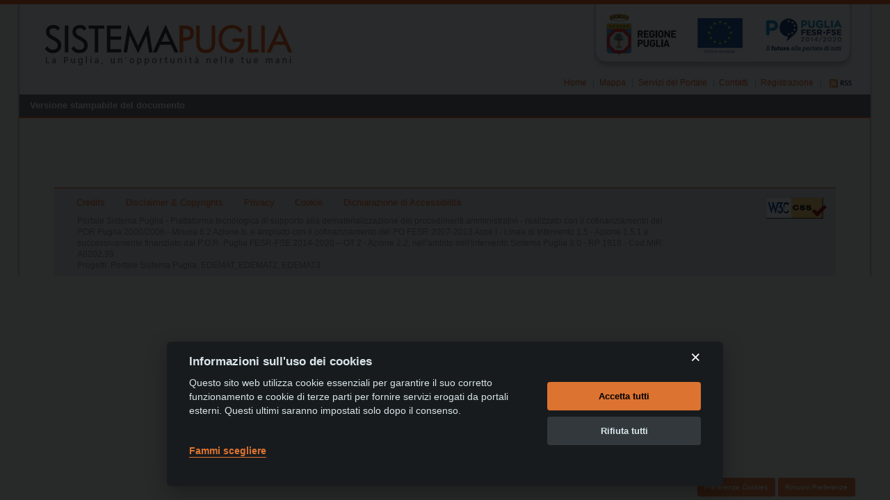

--- FILE ---
content_type: text/html; charset=iso-8859-1
request_url: https://www.sistema.puglia.it/portal/page/portal/SistemaPuglia/info?id=38908
body_size: 3501
content:
<!DOCTYPE HTML PUBLIC "-//W3C//DTD HTML 4.01 Frameset//EN" "http://www.w3.org/TR/html4/frameset.dtd">
<html>
<head>		
  <meta http-equiv="Content-Type" content="text/html; charset=UTF-8" />


<!-- Cookie Consent Code - BEGIN -->
<!-- cc start -->  
<link rel="stylesheet" href="https://www.sistema.puglia.it/sistema_puglia/inc/cookies2/cookieconsent.css?1" media="print" onload="this.media='all'"/>  
<!-- cc end -->
<!-- Cookie Consent Code - END -->

  <link rel="stylesheet" type="text/css" href="https://www.sistema.puglia.it/sistema_puglia/stili/style_f1.css" />
<!--[if lte IE 7]>
<link rel="stylesheet" href="https://www.sistema.puglia.it/sistema_puglia/stili/ie.css" type="text/css" />
<![endif]-->
	<link rel="shortcut icon" href="https://www.sistema.puglia.it/sistema_puglia/favicon.ico" />
	<meta http-equiv="imagetoolbar" content="false" />
	<meta name="keywords" content="" />
	<meta name="description" content="" />
	<meta name="robots" content="index,follow"/>
<style type="text/css">  		body{ background: #f6f5ef url(https://www.sistema.puglia.it/sistema_puglia/img/bg.png) repeat-x; }  	</style> 
<script  type="text/JavaScript" src="https://www.sistema.puglia.it/sistema_puglia/inc/fCheckJS.inc"></script>

  <base href="https://www.sistema.puglia.it/portal/pls/portal/">
  <title>

     Sistema Puglia - Il portale per lo sviluppo e la promozione del territorio e delle imprese
  </title>


<!-- Cookie Consent Code - BEGIN -->
<!-- Piwik Code Start -->
<!-- cc start -->
<!-- <script type="text/javascript"> -->
<!-- cc end -->
<script type="text/plain" data-cookiecategory="analytics" defer> 

  var _paq = _paq || [];
  /* tracker methods like "setCustomDimension" should be called before "trackPageView" */
  _paq.push(["setDoNotTrack", true]);
  _paq.push(['trackPageView']);
  _paq.push(['enableLinkTracking']);
  (function() {
    var u="https://stats.innova.puglia.it/piwik/";
    _paq.push(['setTrackerUrl', u+'piwik.php']);
    _paq.push(['setSiteId', '14']);

    // Add this code below within the Piwik JavaScript tracker code
    // Important: the tracker url includes the /piwik.php
    var secondaryTracker = 'https://analytics.innova.puglia.it/piwik/piwik.php';
    var secondaryWebsiteId = 10;

    // Also send all of the tracking data to this other Piwik server, in website ID
    _paq.push(['addTracker', secondaryTracker, secondaryWebsiteId]);
    // That's it!

    var d=document, g=d.createElement('script'), s=d.getElementsByTagName('script')[0];
    g.type='text/javascript'; g.async=true; g.defer=true; g.src=u+'piwik.js'; s.parentNode.insertBefore(g,s);

  })();

</script>
<noscript><p><img src="https://stats.innova.puglia.it/piwik/piwik.php?idsite=14&rec=1" style="border:0;" alt="" /></p></noscript>
<noscript><p><img src="https://analytics.innova.puglia.it/piwik/piwik.php?idsite=10&rec=1" style="border:0;" alt="" /></p></noscript>
<!-- Piwik Code End -->
<!-- Cookie Consent Code - END -->



</head>

<body>
		
<div id="container-left">
<div id="container-right">
	
<div class="nascosto"><h1>Sistema Puglia - Il portale per lo sviluppo e la promozione del territorio e delle imprese - Regione Puglia - Assessorato allo Sviluppo Economico</h1></div>


<div id="banner">
<div id="logo">

<img src="https://www.sistema.puglia.it/sistema_puglia/images/opportunità.png" alt="Sistema Puglia" />

</div>
<div id="titolo-area"><h2></h2></div>



  
<div id="xlink" style="height: 12px;"><ul>
<li class="home"><a href="https://www.sistema.puglia.it/portal/page/portal/SistemaPuglia/SistemaPuglia" title="Vai alla Home del portale Sistema Puglia" accesskey="M">Home</a> </li> 
<li> <a href="https://www.sistema.puglia.it/portal/page/portal/SistemaPuglia/Mappa" title="Vai alla mappa del Portale" accesskey="M">Mappa</a></li>
<li> <a href="https://www.sistema.puglia.it/portal/pls/portal/SISPUGLIA.RPT_DETTAGLIO_DOC.show?p_arg_names=id&p_arg_values=24&p_arg_names=_PAGINATE&p_arg_values=NO" target="FrameCentrale" title="Vai alla pagina di presentazione dei Servizi del Portale" accesskey="M">Servizi del Portale</a></li>
<li> <a href="https://www.sistema.puglia.it/portal/pls/portal/SISPUGLIA.RPT_DETTAGLIO_DOC.show?p_arg_names=id&p_arg_values=55703&p_arg_names=_PAGINATE&p_arg_values=NO" target="FrameCentrale" title="Vai alla pagina di presentazione dei Servizi del Portale" accesskey="M">Contatti</a></li>
<li> <a href="https://www.sistema.puglia.it/portal/page/portal/SistemaPuglia/ProfiloUtente?id=1" title="Vai alla pagina di registrazione" accesskey="M" target="_self">Registrazione</a></li>
<li><a href="https://www.sistema.puglia.it/portal/pls/portal/SISPUGLIA.RPT_DETTAGLIO_DOC.show?p_arg_names=id&p_arg_values=4956" title="Vai alla pagina dei canali RSS" accesskey="N" target="FrameCentrale"><img  class="img_nb" src="https://www.sistema.puglia.it/sistema_puglia/images/rss_1.png" alt="Vai alla pagina dei canali RSS"> </a></li>
 </ul></div> 
<!----- show footer template = 4811330284 ----->

<div id="regione" padding: 0,0,0,0; style="top: 0px;">
<a href="https://www.regione.puglia.it" target="_new"><img src="https://www.sistema.puglia.it/sistema_puglia/images/home_sp_dx_6.png" alt="Regione Puglia" ></a>
</div>


</div>

  
<iframe id="portalIFrame" title="" frameborder="0" width="0" height="0" src="/images/pobtrans.gif"></iframe><SCRIPT TYPE="text/javascript" SRC="https://www.sistema.puglia.it/portal/pls/portal/PORTAL.wwsbr_javascript.page_js?p_language=us&p_version=10.1.4.0.0.594">
<!-- Comment out script for old browsers
//-->
</SCRIPT>
<TABLE  WIDTH="100%" id="rg80018"  border="0" cellpadding="0" cellspacing="0" summary=""><TR ALIGN="LEFT">
<TD vAlign="top" style="padding:0px 0px 0px 0px;" width="100%"><DIV id="p255_1989562_255_1989559_1989559"><TABLE  BORDER="0" WIDTH="100%" CELLPADDING="0" CELLSPACING="0" class="RegionNoBorder">
<TR><TD class="RegionHeaderColor" WIDTH="100%"><DIV id="pcnt255_1989562_255_1989559_1989559"><div><ul class="menuNavigazione">
<li class="last"><b>Versione stampabile del documento</b></li>
</ul></div>
</DIV></TD></TR>
</TABLE>
</DIV></TD></TR>
</TABLE><TABLE  WIDTH="100%" id="rg80019"  border="0" cellpadding="0" cellspacing="0" summary=""><TR ALIGN="LEFT">
<TD vAlign="top" style="padding:50px 50px 0px 50px;" width="100%"><DIV id="p255_1989560_255_1989559_1989559"><TABLE  BORDER="0" WIDTH="100%" CELLPADDING="0" CELLSPACING="0" class="RegionNoBorder">
<TR><TD class="RegionHeaderColor" WIDTH="100%"><DIV id="pcnt255_1989560_255_1989559_1989559"><!-- ORA-28232: invalid input length for obfuscation toolkit -->
 
</DIV></TD></TR>
<TR>
<TD COLSPAN="1" WIDTH="100%" ><IMG SRC="/images/pobtrans.gif" height="50" width="1" ALT=""></TD>
</TR>
</TABLE><TABLE  WIDTH="100%" id="rg80017"  border="0" cellpadding="0" cellspacing="0" summary=""></TABLE><TABLE  WIDTH="100%" id="rg80016"  border="0" cellpadding="0" cellspacing="0" summary=""><TR ALIGN="LEFT">
<TD vAlign="top" nowrap style="padding:0px 0px 0px 0px;" width="100%"></TD></TR>
</TABLE><!----- show footer template = 695056504272 ----->




  
<div id="footer"><div class="left"><ul>
<li> <a href="https://www.sistema.puglia.it/portal/page/portal/SistemaPuglia/Credits?id=1019" title="Vai alle informazioni sui Credits del Portale" accesskey="M" >Credits</a></li>
<li> <a href="https://www.sistema.puglia.it/portal/page/portal/SistemaPuglia/Credits?id=1020"  title="Vai alle informazioni sui Copyrights del Portale" accesskey="M" class="main-logo">Disclaimer & Copyrights </a></li>
<li> <a href="https://www.sistema.puglia.it/portal/page/portal/SistemaPuglia/Credits?id=1021"  title="Vai alle informazioni Privacy del Portale" accesskey="M" class="main-logo">Privacy </a></li>
<li> <a href="https://www.sistema.puglia.it/portal/page/portal/SistemaPuglia/Credits?id=47544"  title="Vai alle informazioni dei Cookie del Portale" accesskey="M" class="main-logo">Cookie </a></li>
<li> <a href="https://form.agid.gov.it/view/426d9290-989d-11f0-add8-ffcc8f4ac05c" target="_blank"  title="Vai alla Dichirazione di Accessibilita" accesskey="M" class="main-logo">Dichiarazione di Accessibilit&agrave</a></li>
 </ul>  		<p class="main-logo">  		Portale Sistema Puglia - Piattaforma tecnologica di supporto alla dematerializzazione dei procedimenti amministrativi - realizzato con il cofinanziamento del POR Puglia 2000/2006 - Misura 6.2 Azione b. e ampliato con il cofinanziamento del PO FESR 2007-2013 Asse I - Linea di Intervento 1.5 - Azione 1.5.1 e successivamente finanziato dal P.O.R. Puglia FESR-FSE 2014-2020 – OT 2 - Azione 2.2, nell'ambito dell'intervento Sistema Puglia 3.0 - RP 1918 - Cod.MIR: A0202.39  		<br />  Progetti: Portale Sistema Puglia, EDEMAT, EDEMAT2, EDEMAT3     		</p>      </div>
		<div class="right"><a href="https://jigsaw.w3.org/css-validator/validator?uri=https://www.sistema.puglia.it/sistema_puglia/stili/style_f1.css" target="_blank"><img src="https://www.sistema.puglia.it/sistema_puglia/img/w3c-css.png" alt="Validate CSS"/></a></div>  		<div class="cleardiv"></div>
</div> 
<!----- show footer template = 4811330284 ----->




</div></div>


<!-- Cookie Consent Code - BEGIN -->
<!-- cc start -->
  <script src="https://www.sistema.puglia.it/sistema_puglia/inc/cookies2/iframemanager.js" defer></script>
  <script defer src="https://www.sistema.puglia.it/sistema_puglia/inc/cookies2/cookieconsent.js"></script>
  <script defer src="https://www.sistema.puglia.it/sistema_puglia/inc/cookies2/cookieconsent-init.js"></script> 
  <script defer src="https://www.sistema.puglia.it/sistema_puglia/inc/cookies2/cookieconsent-addon.js"></script>   
  <link rel="stylesheet" href="https://www.sistema.puglia.it/sistema_puglia/inc/cookies2/cookieconsent_addon.css?1">
  <a href="javascript:cc.showSettings(0)" id="btnCookies" title="Rivedi Preferenze sui Cookie">Preferenze Cookies</a>
  <link rel="stylesheet" href="https://www.sistema.puglia.it/sistema_puglia/inc/cookies2/cookieconsent_addon.css?1">
  <a href="javascript:delete_cookies()" id="btnRemoveCookies" title="Rimuovi Preferenze sui Cookie">Rimuovi Preferenze</a>
  <script type="text/javascript">document.body.classList.toggle('c_darkmode');</script>
  <!-- cc end -->
<!-- Cookie Consent Code - END -->



</body>
</html>
<!-- Page Metadata Generated On: 24-JAN-2026:10:36:00  Time Taken: 20 msecs -->


--- FILE ---
content_type: text/css
request_url: https://www.sistema.puglia.it/sistema_puglia/inc/cookies2/cookieconsent_addon.css?1
body_size: 973
content:
#btnCookies
{
	position:fixed;
	visibility:visible;
	bottom:5px;
	right:165px;
	border-bottom-left-radius:0;
	border-bottom-right-radius:0;
	z-index:10100;
	color:#fff;
	background-color:#dc7331;
	border-color:#6c757d;
	display:inline-block;
	font-weight:400;
	text-align:center;
	white-space:nowrap;
	vertical-align:middle;
	user-select:none;
	border:1px solid transparent;
	padding:.375rem .75rem;
	font-size:.8rem;
	line-height:1.5;
	border-radius:.25rem
}

#btnRemoveCookies
{
	position:fixed;
	visibility:visible;
	bottom:5px;
	right:50px;
	border-bottom-left-radius:0;
	border-bottom-right-radius:0;
	z-index:10100;
	color:#fff;
	background-color:#dc7331;
	border-color:#6c757d;
	display:inline-block;
	font-weight:400;
	text-align:center;
	white-space:nowrap;
	vertical-align:middle;
	user-select:none;
	border:1px solid transparent;
	padding:.375rem .75rem;
	font-size:.8rem;
	line-height:1.5;
	border-radius:.25rem
}

--- FILE ---
content_type: text/css
request_url: https://www.sistema.puglia.it/sistema_puglia/inc/cookies2/cookieconsent.css?1
body_size: 23208
content:
:root {
	--cc-bg: #fff;
	--cc-text: #2d4156;
	--cc-btn-primary-bg: #2d4156;
	--cc-btn-primary-text: var(--cc-bg);
	--cc-btn-primary-hover-bg: #1d2e38;
	--cc-btn-secondary-bg: #eaeff2;
	--cc-btn-secondary-text: var(--cc-text);
	--cc-btn-secondary-hover-bg: #d8e0e6;
	--cc-toggle-bg-off: #919ea6;
	--cc-toggle-bg-on: var(--cc-btn-primary-bg);
	--cc-toggle-bg-readonly: #d5dee2;
	--cc-toggle-knob-bg: #fff;
	--cc-toggle-knob-icon-color: #ecf2fa;
	--cc-block-text: var(--cc-text);
	--cc-cookie-category-block-bg: #f0f4f7;
	--cc-cookie-category-block-bg-hover: #e9eff4;
	--cc-section-border: #f1f3f5;
	--cc-cookie-table-border: #e9edf2;
	--cc-overlay-bg: rgba(4, 6, 8, .85);
	--cc-webkit-scrollbar-bg: #cfd5db;
	--cc-webkit-scrollbar-bg-hover: #9199a0
}

.c_darkmode {
	--cc-bg: #181b1d;
	--cc-text: #d8e5ea;
	--cc-btn-primary-bg: #dc7331;
	--cc-btn-primary-text: #000;
	--cc-btn-primary-hover-bg: #f58845;
	--cc-btn-secondary-bg: #33383c;
	--cc-btn-secondary-text: var(--cc-text);
	--cc-btn-secondary-hover-bg: #3e454a;
	--cc-toggle-bg-off: #667481;
	--cc-toggle-bg-on: var(--cc-btn-primary-bg);
	--cc-toggle-bg-readonly: #454c54;
	--cc-toggle-knob-bg: var(--cc-cookie-category-block-bg);
	--cc-toggle-knob-icon-color: var(--cc-bg);
	--cc-block-text: #b3bfc5;
	--cc-cookie-category-block-bg: #23272a;
	--cc-cookie-category-block-bg-hover: #2b3035;
	--cc-section-border: #292d31;
	--cc-cookie-table-border: #2b3035;
	--cc-webkit-scrollbar-bg: #667481;
	--cc-webkit-scrollbar-bg-hover: #9199a0
}

.cc_div *,
.cc_div :after,
.cc_div :before {
	-webkit-box-sizing: border-box;
	box-sizing: border-box;
	float: none;
	font-style: inherit;
	font-variant: normal;
	font-weight: inherit;
	font-family: inherit;
	line-height: 1.2;
	font-size: 1em;
	transition: none;
	animation: none;
	margin: 0;
	padding: 0;
	text-transform: none;
	letter-spacing: unset;
	color: inherit;
	background: 0 0;
	border: none;
	box-shadow: none;
	text-decoration: none;
	text-align: left;
	visibility: unset
}

.cc_div {
	font-size: 16px;
	font-weight: 400;
	font-family: -apple-system, BlinkMacSystemFont, "Segoe UI", Roboto, Helvetica, Arial, sans-serif, "Apple Color Emoji", "Segoe UI Emoji", "Segoe UI Symbol";
	-webkit-font-smoothing: antialiased;
	-moz-osx-font-smoothing: grayscale;
	text-rendering: optimizeLegibility;
	color: #2d4156;
	color: var(--cc-text)
}

#c-ttl,
#s-bl td:before,
#s-ttl,
.cc_div .b-tl,
.cc_div .c-bn {
	font-weight: 600
}

#cm,
#s-bl .act .b-acc,
#s-inr,
.cc_div .b-tl,
.cc_div .c-bl {
	border-radius: .35em
}

#s-bl .act .b-acc {
	border-top-left-radius: 0;
	border-top-right-radius: 0
}

.cc_div a,
.cc_div button,
.cc_div input {
	-webkit-appearance: none;
	-moz-appearance: none;
	appearance: none
}

.cc_div a {
	border-bottom: 1px solid
}

.cc_div a:hover {
	text-decoration: none;
	border-color: transparent
}

#cm-ov,
#cs-ov,
.c--anim #cm,
.c--anim #s-cnt,
.c--anim #s-inr {
	transition: visibility .25s linear, opacity .25s ease, transform .25s ease!important
}

.c--anim .c-bn {
	transition: background-color .25s ease!important
}

.c--anim #cm.bar.slide,
.c--anim .bar.slide #s-inr {
	transition: visibility .4s ease, opacity .4s ease, transform .4s ease!important
}

.c--anim #cm.bar.slide+#cm-ov,
.c--anim .bar.slide+#cs-ov {
	transition: visibility .4s ease, opacity .4s ease, transform .4s ease!important
}

#cm.bar.slide,
.cc_div .bar.slide #s-inr {
	transform: translateX(100%);
	opacity: 1
}

#cm.bar.top.slide,
.cc_div .bar.left.slide #s-inr {
	transform: translateX(-100%);
	opacity: 1
}

#cm.slide,
.cc_div .slide #s-inr {
	transform: translateY(1.6em)
}

#cm.top.slide {
	transform: translateY(-1.6em)
}

#cm.bar.slide {
	transform: translateY(100%)
}

#cm.bar.top.slide {
	transform: translateY(-100%)
}

.show--consent .c--anim #cm,
.show--consent .c--anim #cm.bar,
.show--settings .c--anim #s-inr,
.show--settings .c--anim .bar.slide #s-inr {
	opacity: 1;
	transform: scale(1);
	visibility: visible!important
}

.show--consent .c--anim #cm.box.middle,
.show--consent .c--anim #cm.cloud.middle {
	transform: scale(1) translateY(-50%)
}

.show--settings .c--anim #s-cnt {
	visibility: visible!important
}

.force--consent.show--consent .c--anim #cm-ov,
.show--settings .c--anim #cs-ov {
	visibility: visible!important;
	opacity: 1!important
}

#cm {
	font-family: inherit;
	padding: 1.1em 1.8em 1.4em 1.8em;
	position: fixed;
	z-index: 1;
	background: #fff;
	background: var(--cc-bg);
	max-width: 24.2em;
	width: 100%;
	bottom: 1.25em;
	right: 1.25em;
	box-shadow: 0 .625em 1.875em #000;
	box-shadow: 0 .625em 1.875em rgba(2, 2, 3, .28);
	opacity: 0;
	visibility: hidden;
	transform: scale(.95);
	line-height: initial
}

#cc_div #cm {
	display: block!important
}

#c-ttl {
	margin-bottom: .7em;
	font-size: 1.05em
}

.cloud #c-ttl {
	margin-top: -.15em
}

#c-txt {
	font-size: .9em;
	line-height: 1.5em
}

.cc_div #c-bns {
	display: flex;
	justify-content: space-between;
	margin-top: 1.4em
}

.cc_div .c-bn {
	color: #40505a;
	color: var(--cc-btn-secondary-text);
	background: #e5ebef;
	background: var(--cc-btn-secondary-bg);
	padding: 1em 1.7em;
	display: inline-block;
	cursor: pointer;
	font-size: .82em;
	-moz-user-select: none;
	-khtml-user-select: none;
	-webkit-user-select: none;
	-o-user-select: none;
	user-select: none;
	text-align: center;
	border-radius: 4px;
	flex: 1
}

#c-bns button+button,
#s-c-bn,
#s-cnt button+button {
	float: right;
	margin-left: 1em
}

#s-cnt #s-rall-bn {
	float: none
}

#cm .c_link:active,
#cm .c_link:hover,
#s-c-bn:active,
#s-c-bn:hover,
#s-cnt button+button:active,
#s-cnt button+button:hover {
	background: #d8e0e6;
	background: var(--cc-btn-secondary-hover-bg)
}

#s-cnt {
	position: fixed;
	top: 0;
	left: 0;
	width: 100%;
	z-index: 101;
	display: table;
	height: 100%;
	visibility: hidden
}

#s-bl {
	outline: 0
}

#s-bl .title {
	margin-top: 1.4em
}

#s-bl .title:first-child {
	margin-top: 0
}

#s-bl .b-bn {
	margin-top: 0
}

#s-bl .b-acc .p {
	margin-top: 0;
	padding: 1em
}

#s-cnt .b-bn .b-tl {
	display: block;
	font-family: inherit;
	font-size: .95em;
	width: 100%;
	position: relative;
	padding: 1.3em 6.4em 1.3em 2.7em;
	background: 0 0;
	transition: background-color .25s ease
}

#s-cnt .b-bn .b-tl.exp {
	cursor: pointer
}

#s-cnt .act .b-bn .b-tl {
	border-bottom-right-radius: 0;
	border-bottom-left-radius: 0
}

#s-cnt .b-bn .b-tl:active,
#s-cnt .b-bn .b-tl:hover {
	background: #e9eff4;
	background: var(--cc-cookie-category-block-bg-hover)
}

#s-bl .b-bn {
	position: relative
}

#s-bl .c-bl {
	padding: 1em;
	margin-bottom: .5em;
	border: 1px solid #f1f3f5;
	border-color: var(--cc-section-border);
	transition: background-color .25s ease
}

#s-bl .c-bl:hover {
	background: #f0f4f7;
	background: var(--cc-cookie-category-block-bg)
}

#s-bl .c-bl:last-child {
	margin-bottom: .5em
}

#s-bl .c-bl:first-child {
	transition: none;
	padding: 0;
	margin-top: 0;
	border: none;
	margin-bottom: 2em
}

#s-bl .c-bl:not(.b-ex):first-child:hover {
	background: 0 0;
	background: unset
}

#s-bl .c-bl.b-ex {
	padding: 0;
	border: none;
	background: #f0f4f7;
	background: var(--cc-cookie-category-block-bg);
	transition: none
}

#s-bl .c-bl.b-ex+.c-bl {
	margin-top: 2em
}

#s-bl .c-bl.b-ex+.c-bl.b-ex {
	margin-top: 0
}

#s-bl .c-bl.b-ex:first-child {
	margin-bottom: 1em
}

#s-bl .c-bl.b-ex:first-child {
	margin-bottom: .5em
}

#s-bl .b-acc {
	max-height: 0;
	overflow: hidden;
	padding-top: 0;
	margin-bottom: 0;
	display: none
}

#s-bl .act .b-acc {
	max-height: 100%;
	display: block;
	overflow: hidden
}

#s-cnt .p {
	font-size: .9em;
	line-height: 1.5em;
	margin-top: .85em;
	color: #2d4156;
	color: var(--cc-block-text)
}

.cc_div .b-tg .c-tgl:disabled {
	cursor: not-allowed
}

#c-vln {
	display: table-cell;
	vertical-align: middle;
	position: relative
}

#cs {
	padding: 0 1.7em;
	width: 100%;
	position: fixed;
	left: 0;
	right: 0;
	top: 0;
	bottom: 0;
	height: 100%
}

#s-inr {
	height: 100%;
	position: relative;
	max-width: 45em;
	margin: 0 auto;
	transform: scale(.96);
	opacity: 0;
	padding-top: 4.75em;
	padding-bottom: 4.75em;
	position: relative;
	height: 100%;
	overflow: hidden;
	visibility: hidden;
	box-shadow: rgba(3, 6, 9, .26) 0 13px 27px -5px
}

#s-bns,
#s-hdr,
#s-inr {
	background: #fff;
	background: var(--cc-bg)
}

#s-bl {
	overflow-y: auto;
	overflow-y: overlay;
	overflow-x: hidden;
	height: 100%;
	padding: 1.3em 2.1em;
	display: block;
	width: 100%
}

#s-bns {
	position: absolute;
	bottom: 0;
	left: 0;
	right: 0;
	padding: 1em 2.1em;
	border-top: 1px solid #f1f3f5;
	border-color: var(--cc-section-border);
	height: 4.75em
}

.cc_div .cc-link {
	color: #253b48;
	color: var(--cc-btn-primary-bg);
	border-bottom: 1px solid #253b48;
	border-color: var(--cc-btn-primary-bg);
	display: inline;
	padding-bottom: 0;
	text-decoration: none;
	cursor: pointer;
	font-weight: 600
}

.cc_div .cc-link:active,
.cc_div .cc-link:hover {
	border-color: transparent
}

#c-bns button:first-child,
#s-bns button:first-child {
	color: #fff;
	color: var(--cc-btn-primary-text);
	background: #253b48;
	background: var(--cc-btn-primary-bg)
}

#c-bns.swap button:first-child {
	color: #40505a;
	color: var(--cc-btn-secondary-text);
	background: #e5ebef;
	background: var(--cc-btn-secondary-bg)
}

#c-bns.swap button:last-child {
	color: #fff;
	color: var(--cc-btn-primary-text);
	background: #253b48;
	background: var(--cc-btn-primary-bg)
}

.cc_div .b-tg .c-tgl:checked~.c-tg {
	background: #253b48;
	background: var(--cc-toggle-bg-on)
}

#c-bns button:first-child:active,
#c-bns button:first-child:hover,
#c-bns.swap button:last-child:active,
#c-bns.swap button:last-child:hover,
#s-bns button:first-child:active,
#s-bns button:first-child:hover {
	background: #1d2e38;
	background: var(--cc-btn-primary-hover-bg)
}

#c-bns.swap button:first-child:active,
#c-bns.swap button:first-child:hover {
	background: #d8e0e6;
	background: var(--cc-btn-secondary-hover-bg)
}

#s-hdr {
	position: absolute;
	top: 0;
	width: 100%;
	display: table;
	padding: 0 2.1em;
	height: 4.75em;
	vertical-align: middle;
	z-index: 2;
	border-bottom: 1px solid #f1f3f5;
	border-color: var(--cc-section-border)
}

#s-ttl {
	display: table-cell;
	vertical-align: middle;
	font-size: 1em
}

#s-c-bn {
	padding: 0;
	width: 1.7em;
	height: 1.7em;
	font-size: 1.45em;
	margin: 0;
	font-weight: initial;
	position: relative
}

#s-c-bnc {
	display: table-cell;
	vertical-align: middle
}

.cc_div span.t-lb {
	position: absolute;
	top: 0;
	z-index: -1;
	opacity: 0;
	pointer-events: none;
	overflow: hidden
}

#c_policy__text {
	height: 31.25em;
	overflow-y: auto;
	margin-top: 1.25em
}

#c-s-in {
	position: relative;
	transform: translateY(-50%);
	top: 50%;
	height: 100%;
	height: calc(100% - 2.5em);
	max-height: 37.5em
}

@media screen and (min-width:688px) {
	#s-bl::-webkit-scrollbar {
		width: .9em;
		height: 100%;
		background: 0 0;
		border-radius: 0 .25em .25em 0
	}
	#s-bl::-webkit-scrollbar-thumb {
		border: .25em solid var(--cc-bg);
		background: #cfd5db;
		background: var(--cc-webkit-scrollbar-bg);
		border-radius: 100em
	}
	#s-bl::-webkit-scrollbar-thumb:hover {
		background: #9199a0;
		background: var(--cc-webkit-scrollbar-bg-hover)
	}
	#s-bl::-webkit-scrollbar-button {
		width: 10px;
		height: 5px
	}
}

.cc_div .b-tg {
	position: absolute;
	right: 0;
	top: 0;
	bottom: 0;
	display: inline-block;
	margin: auto;
	right: 1.2em;
	cursor: pointer;
	-webkit-user-select: none;
	-moz-user-select: none;
	-ms-user-select: none;
	user-select: none;
	vertical-align: middle
}

.cc_div .b-tg .c-tgl {
	position: absolute;
	cursor: pointer;
	display: block;
	top: 0;
	left: 0;
	margin: 0;
	border: 0
}

.cc_div .b-tg .c-tg {
	position: absolute;
	background: #919ea6;
	background: var(--cc-toggle-bg-off);
	transition: background-color .25s ease, box-shadow .25s ease;
	pointer-events: none
}

.cc_div .b-tg,
.cc_div .b-tg .c-tg,
.cc_div .b-tg .c-tgl,
.cc_div span.t-lb {
	width: 3.4em;
	height: 1.5em;
	border-radius: 4em
}

.cc_div .b-tg .c-tg.c-ro {
	cursor: not-allowed
}

.cc_div .b-tg .c-tgl~.c-tg.c-ro {
	background: #d5dee2;
	background: var(--cc-toggle-bg-readonly)
}

.cc_div .b-tg .c-tgl~.c-tg.c-ro:after {
	box-shadow: none
}

.cc_div .b-tg .c-tg:after {
	content: "";
	position: relative;
	display: block;
	left: .125em;
	top: .125em;
	width: 1.25em;
	height: 1.25em;
	border: none;
	box-sizing: content-box;
	background: #fff;
	background: var(--cc-toggle-knob-bg);
	box-shadow: 0 1px 2px rgba(24, 32, 35, .36);
	transition: transform .25s ease;
	border-radius: 100%
}

.cc_div .b-tg .c-tgl:checked~.c-tg:after {
	transform: translateX(1.9em)
}

#s-bl table,
#s-bl td,
#s-bl th {
	border: none
}

#s-bl tbody tr {
	transition: background-color .25s ease
}

#s-bl tbody tr:hover {
	background: #e9eff4;
	background: var(--cc-cookie-category-block-bg-hover)
}

#s-bl table {
	text-align: left;
	border-collapse: collapse;
	width: 100%;
	padding: 0;
	margin: 0;
	overflow: hidden
}

#s-bl td,
#s-bl th {
	padding: .8em .625em;
	text-align: left;
	vertical-align: top;
	font-size: .8em;
	padding-left: 1.2em
}

#s-bl th {
	font-family: inherit;
	padding: 1.2em 1.2em
}

#s-bl thead tr:first-child {
	border-bottom: 1px solid #e9edf2;
	border-color: var(--cc-cookie-table-border)
}

.force--consent #cs,
.force--consent #s-cnt {
	width: 100vw
}

#cm-ov,
#cs-ov {
	position: fixed;
	left: 0;
	right: 0;
	top: 0;
	bottom: 0;
	visibility: hidden;
	opacity: 0;
	background: #070707;
	background: rgba(4, 6, 8, .85);
	background: var(--cc-overlay-bg);
	display: none;
	transition: none
}

.c--anim #cs-ov,
.force--consent .c--anim #cm-ov,
.force--consent.show--consent #cm-ov,
.show--settings #cs-ov {
	display: block
}

#cs-ov {
	z-index: 2
}

.force--consent .cc_div {
	position: fixed;
	top: 0;
	left: 0;
	bottom: 0;
	width: 100%;
	width: 100vw;
	visibility: hidden;
	transition: visibility .25s linear
}

.force--consent.show--consent .c--anim .cc_div,
.force--consent.show--settings .c--anim .cc_div {
	visibility: visible
}

.force--consent #cm {
	position: absolute
}

.force--consent #cm.bar {
	width: 100vw;
	max-width: 100vw
}

html.force--consent.show--consent {
	overflow-y: hidden!important
}

html.force--consent.show--consent,
html.force--consent.show--consent body {
	height: auto!important;
	overflow-x: hidden!important
}

.cc_div .act .b-bn .exp::before,
.cc_div .b-bn .exp::before {
	border: solid #2d4156;
	border-color: var(--cc-btn-secondary-text);
	border-width: 0 2px 2px 0;
	padding: .2em;
	display: inline-block;
	position: absolute;
	content: '';
	margin-right: 15px;
	position: absolute;
	transform: translateY(-50%) rotate(45deg);
	left: 1.2em;
	top: 50%
}

.cc_div .act .b-bn .b-tl::before {
	transform: translateY(-20%) rotate(225deg)
}

.cc_div .on-i::before {
	border: solid #fff;
	border-color: var(--cc-toggle-knob-icon-color);
	border-width: 0 2px 2px 0;
	padding: .1em;
	display: inline-block;
	padding-bottom: .45em;
	content: '';
	margin: 0 auto;
	transform: rotate(45deg);
	top: .37em;
	left: .75em;
	position: absolute
}

#s-c-bn::after,
#s-c-bn::before {
	content: '';
	position: absolute;
	left: .82em;
	top: .58em;
	height: .6em;
	width: 1.5px;
	background: #444d53;
	background: var(--cc-btn-secondary-text);
	transform: rotate(45deg);
	border-radius: 1em;
	margin: 0 auto
}

#s-c-bn::after {
	transform: rotate(-45deg)
}

.cc_div .off-i,
.cc_div .on-i {
	height: 100%;
	width: 50%;
	position: absolute;
	right: 0;
	display: block;
	text-align: center;
	transition: opacity .15s ease
}

.cc_div .on-i {
	left: 0;
	opacity: 0
}

.cc_div .off-i::after,
.cc_div .off-i::before {
	right: .8em;
	top: .42em;
	content: ' ';
	height: .7em;
	width: .09375em;
	display: block;
	background: #cdd6dc;
	background: var(--cc-toggle-knob-icon-color);
	margin: 0 auto;
	position: absolute;
	transform-origin: center
}

.cc_div .off-i::before {
	transform: rotate(45deg)
}

.cc_div .off-i::after {
	transform: rotate(-45deg)
}

.cc_div .b-tg .c-tgl:checked~.c-tg .on-i {
	opacity: 1
}

.cc_div .b-tg .c-tgl:checked~.c-tg .off-i {
	opacity: 0
}

#cm.box.middle,
#cm.cloud.middle {
	top: 50%;
	transform: translateY(-37%);
	bottom: auto
}

#cm.box.middle.zoom,
#cm.cloud.middle.zoom {
	transform: scale(.95) translateY(-50%)
}

#cm.box.center {
	left: 1em;
	right: 1em;
	margin: 0 auto
}

#cm.cloud {
	max-width: 50em;
	margin: 0 auto;
	text-align: center;
	left: 1em;
	right: 1em;
	overflow: hidden;
	padding: 1.3em 2em;
	width: unset
}

.cc_div .cloud #c-inr {
	display: table;
	width: 100%
}

.cc_div .cloud #c-inr-i {
	width: 70%;
	display: table-cell;
	vertical-align: top;
	padding-right: 2.4em
}

.cc_div .cloud #c-txt {
	font-size: .85em
}

.cc_div .cloud #c-bns {
	min-width: 170px;
	display: table-cell;
	vertical-align: middle
}

#cm.cloud .c-bn {
	margin: .625em 0 0 0;
	width: 100%
}

#cm.cloud .c-bn:first-child {
	margin: 0
}

#cm.cloud.left {
	margin-right: 1.25em
}

#cm.cloud.right {
	margin-left: 1.25em
}

#cm.bar {
	width: 100%;
	max-width: 100%;
	left: 0;
	right: 0;
	bottom: 0;
	border-radius: 0;
	position: fixed;
	padding: 2em
}

#cm.bar #c-inr {
	max-width: 32em;
	margin: 0 auto
}

#cm.bar #c-bns {
	max-width: 33.75em
}

#cm.bar #cs {
	padding: 0
}

.cc_div .bar #c-s-in {
	top: 0;
	transform: none;
	height: 100%;
	max-height: 100%
}

.cc_div .bar #s-bl,
.cc_div .bar #s-bns,
.cc_div .bar #s-hdr {
	padding-left: 1.6em;
	padding-right: 1.6em
}

.cc_div .bar #cs {
	padding: 0
}

.cc_div .bar #s-inr {
	margin: 0;
	margin-left: auto;
	margin-right: 0;
	border-radius: 0;
	max-width: 32em
}

.cc_div .bar.left #s-inr {
	margin-left: 0;
	margin-right: auto
}

.cc_div .bar #s-bl table,
.cc_div .bar #s-bl tbody,
.cc_div .bar #s-bl td,
.cc_div .bar #s-bl th,
.cc_div .bar #s-bl thead,
.cc_div .bar #s-bl tr,
.cc_div .bar #s-cnt {
	display: block
}

.cc_div .bar #s-bl thead tr {
	position: absolute;
	top: -9999px;
	left: -9999px
}

.cc_div .bar #s-bl tr {
	border-top: 1px solid #e3e7ed;
	border-color: var(--cc-cookie-table-border)
}

.cc_div .bar #s-bl td {
	border: none;
	position: relative;
	padding-left: 35%
}

.cc_div .bar #s-bl td:before {
	position: absolute;
	left: 1em;
	padding-right: .625em;
	white-space: nowrap;
	content: attr(data-column);
	color: #000;
	color: var(--cc-text);
	overflow: hidden;
	text-overflow: ellipsis
}

#cm.top {
	bottom: auto;
	top: 1.25em
}

#cm.left {
	right: auto;
	left: 1.25em
}

#cm.right {
	left: auto;
	right: 1.25em
}

#cm.bar.left,
#cm.bar.right {
	left: 0;
	right: 0
}

#cm.bar.top {
	top: 0
}

@media screen and (max-width:688px) {
	#cm,
	#cm.cloud,
	#cm.left,
	#cm.right {
		width: auto;
		max-width: 100%;
		margin: 0;
		padding: 1.4em!important;
		right: 1em;
		left: 1em;
		bottom: 1em;
		display: block
	}
	.force--consent #cm,
	.force--consent #cm.cloud {
		width: auto;
		max-width: 100vw
	}
	#cm.top {
		top: 1em;
		bottom: auto
	}
	#cm.bottom {
		bottom: 1em;
		top: auto
	}
	#cm.bar.bottom {
		bottom: 0
	}
	#cm.cloud .c-bn {
		font-size: .85em
	}
	#s-bns,
	.cc_div .bar #s-bns {
		padding: 1em 1.3em
	}
	.cc_div .bar #s-inr {
		max-width: 100%;
		width: 100%
	}
	.cc_div .cloud #c-inr-i {
		padding-right: 0
	}
	#cs {
		border-radius: 0;
		padding: 0
	}
	#c-s-in {
		max-height: 100%;
		height: 100%;
		top: 0;
		transform: none
	}
	.cc_div .b-tg {
		transform: scale(1.1);
		right: 1.1em
	}
	#s-inr {
		margin: 0;
		padding-bottom: 7.9em;
		border-radius: 0
	}
	#s-bns {
		height: 7.9em
	}
	#s-bl,
	.cc_div .bar #s-bl {
		padding: 1.3em
	}
	#s-hdr,
	.cc_div .bar #s-hdr {
		padding: 0 1.3em
	}
	#s-bl table {
		width: 100%
	}
	#s-inr.bns-t {
		padding-bottom: 10.5em
	}
	.bns-t #s-bns {
		height: 10.5em
	}
	.cc_div .bns-t .c-bn {
		font-size: .83em;
		padding: .9em 1.6em
	}
	#s-cnt .b-bn .b-tl {
		padding-top: 1.2em;
		padding-bottom: 1.2em
	}
	#s-bl table,
	#s-bl tbody,
	#s-bl td,
	#s-bl th,
	#s-bl thead,
	#s-bl tr,
	#s-cnt {
		display: block
	}
	#s-bl thead tr {
		position: absolute;
		top: -9999px;
		left: -9999px
	}
	#s-bl tr {
		border-top: 1px solid #e3e7ed;
		border-color: var(--cc-cookie-table-border)
	}
	#s-bl td {
		border: none;
		position: relative;
		padding-left: 35%
	}
	#s-bl td:before {
		position: absolute;
		left: 1em;
		padding-right: .625em;
		white-space: nowrap;
		content: attr(data-column);
		color: #000;
		color: var(--cc-text);
		overflow: hidden;
		text-overflow: ellipsis
	}
	#cm .c-bn,
	.cc_div .c-bn {
		width: 100%;
		margin-right: 0
	}
	#s-cnt #s-rall-bn {
		margin-left: 0
	}
	.cc_div #c-bns {
		flex-direction: column
	}
	#c-bns button+button,
	#s-cnt button+button {
		margin-top: .625em;
		margin-left: 0;
		float: unset
	}
	#cm.box,
	#cm.cloud {
		left: 1em;
		right: 1em;
		width: auto
	}
	#cm.cloud.left,
	#cm.cloud.right {
		margin: 0
	}
	.cc_div .cloud #c-bns,
	.cc_div .cloud #c-inr,
	.cc_div .cloud #c-inr-i {
		display: block;
		width: auto;
		min-width: unset
	}
	.cc_div .cloud #c-txt {
		font-size: .9em
	}
	.cc_div .cloud #c-bns {
		margin-top: 1.625em
	}
}

.cc_div.ie #c-vln {
	height: 100%;
	padding-top: 5.62em
}

.cc_div.ie .bar #c-vln {
	padding-top: 0
}

.cc_div.ie #cs {
	max-height: 37.5em;
	position: relative;
	top: 0;
	margin-top: -5.625em
}

.cc_div.ie .bar #cs {
	margin-top: 0;
	max-height: 100%
}

.cc_div.ie #cm {
	border: 1px solid #dee6e9
}

.cc_div.ie #c-s-in {
	top: 0
}

.cc_div.ie .b-tg {
	padding-left: 1em;
	margin-bottom: .7em
}

.cc_div.ie .b-tg .c-tgl:checked~.c-tg:after {
	left: 1.95em
}

.cc_div.ie #s-bl table {
	overflow: auto
}

.cc_div.ie .b-tg .c-tg {
	display: none
}

.cc_div.ie .b-tg .c-tgl {
	position: relative;
	display: inline-block;
	vertical-align: middle;
	margin-bottom: .2em;
	height: auto
}

.cc_div.ie #s-cnt .b-bn .b-tl {
	padding: 1.3em 6.4em 1.3em 1.4em
}

.cc_div.ie .bar #s-bl td:before {
	display: none
}

.cc_div.ie .bar #s-bl td {
	padding: .8em .625em .8em 1.2em
}

.cc_div.ie .bar #s-bl thead tr {
	position: relative
}

.cc_div.ie .b-tg .t-lb {
	filter: alpha(opacity=0);
}

.cc_div.ie #cm-ov,
.cc_div.ie #cs-ov {
	filter: alpha(opacity=80);
}

--- FILE ---
content_type: application/x-javascript
request_url: https://www.sistema.puglia.it/sistema_puglia/inc/cookies2/iframemanager.js
body_size: 3114
content:
/*
 iframemanager v1.0
 Author Orest Bida
 Released under the MIT License
*/
(function() {
    var e = {
        o: {},
        S: [],
        T: [],
        u: null,
        i: null,
        v: null,
        l: null,
        W: function(a) {
            return {
                D: a.dataset.id,
                I: a.dataset.title,
                m: a.dataset.thumbnail,
                ba: a.dataset.params,
                K: a.hasAttribute("data-thumbnailpreload"),
                j: a,
                J: null,
                s: !1,
                R: !1,
                A: !0
            }
        },
        X: function(a, b) {
            var c = this.o[a];
            a = c.length;
            if ("IntersectionObserver" in window)
                for (var d = new IntersectionObserver(function(g) {
                        g.forEach(function(k) {
                            k.isIntersecting && (e.O(b, c[k.target.dataset.index]), d.unobserve(k.target))
                        })
                    }), f = 0; f < a; f++) d.observe(c[f].j);
            else
                for (f = 0; f < a; f++) e.O(b,
                    c[f])
        },
        acceptService: function(a) {
            function b(f, g) {
                e.F(g.cookie.name) || e.Z(g.cookie);
                e.N(f, g)
            }
            if ("all" === a)
                for (var c = this.l.length, d = 0; d < c; d++) a = this.l[d], b(a, this.v[a]);
            else -1 < this.l.indexOf(a) && b(a, this.v[a])
        },
        rejectService: function(a) {
            function b(f, g) {
                e.F(g.cookie.name) && e.U(g.cookie);
                e.$(f, g)
            }
            if ("all" === a) {
                this.u = null;
                for (var c = this.l.length, d = 0; d < c; d++) a = this.l[d], b(a, this.v[a])
            } else -1 < this.l.indexOf(a) && b(a, this.v[a])
        },
        O: function(a, b) {
            function c(d) {
                b.J.style.backgroundImage = "url('" + d + "')";
                var f =
                    new Image;
                f.onload = function() {
                    b.J.classList.add("loaded")
                };
                f.src = d
            }
            "string" === typeof b.m ? (b.K && this.H(b.m), "" !== b.m && c(b.m)) : "function" === typeof a ? a(b.D, function(d) {
                e.P(d);
                b.K && this.H(d);
                c(d)
            }) : "string" === typeof a && (a = a.replace("{data-id}", b.D), this.P(a), b.K && this.H(a), c(a))
        },
        B: function(a, b) {
            if (!a.s) {
                a.h = this.g("iframe");
                var c = a.ba || b.iframe && b.iframe.params,
                    d = b.embedUrl.replace("{data-id}", a.D);
                a.h.loading = "lazy";
                a.I && (a.h.title = a.I);
                b.iframe && b.iframe.allow && (a.h.allow = b.iframe.allow);
                c && (d = "ap:" ===
                    c.substring(0, 3) ? d + c.substring(3) : d + ("?" + c));
                a.h.src = encodeURI(d);
                a.h.onload = function() {
                    a.j.classList.add("c-h-b");
                    a.h.onload = void 0;
                    b.iframe && "function" === typeof b.iframe.onload && b.iframe.onload(a.D, this)
                };
                a.s = !0;
                a.j.appendChild(a.h)
            }
        },
        Y: function(a) {
            a.h.parentNode.removeChild(a.h);
            a.s = !1
        },
        C: function(a) {
            a.A && (a.j.classList.add("c-h-n"), a.A = !1)
        },
        aa: function(a) {
            a.A || (a.j.classList.remove("c-h-n", "c-h-b"), a.A = !0)
        },
        F: function(a) {
            return (a = document.cookie.match("(^|;)\\s*" + a + "\\s*=\\s*([^;]+)")) ? a.pop() :
                ""
        },
        Z: function(a) {
            var b = new Date,
                c = a.path || "/",
                d = a.sameSite || "Lax",
                f = a.domain || location.hostname;
            b.setTime(b.getTime() + 864E5 * (a.expiration || 182));
            a = a.name + "=1; expires=" + b.toUTCString() + "; Path=" + c + ";";
            a += " SameSite=" + d + ";"; - 1 < f.indexOf(".") && (a += " Domain=" + f + ";");
            "https:" === location.protocol && (a += " Secure;");
            document.cookie = a
        },
        U: function(a) {
            document.cookie = a.name + "=; Path=" + (a.path || "/") + "; Domain=" + (a.domain || location.hostname) + "; Expires=Thu, 01 Jan 1970 00:00:01 GMT;"
        },
        G: function(a) {
            if ("object" ===
                typeof a) {
                var b = [],
                    c = 0;
                for (b[c++] in a);
                return b
            }
        },
        P: function(a) {
            a = a.split("://");
            var b = a[0];
            if (("http" == b || "https" == b) && (a = a[1] && a[1].split("/")[0] || !1) && a !== location.hostname && -1 === this.S.indexOf(a)) {
                var c = this.g("link");
                c.rel = "preconnect";
                c.href = b + "://" + a;
                document.head.appendChild(c);
                this.S.push(a)
            }
        },
        H: function(a) {
            if (a && -1 === this.T.indexOf(a)) {
                var b = this.g("link");
                b.rel = "preload";
                b.as = "image";
                b.href = a;
                document.head.appendChild(b);
                this.T.push(a)
            }
        },
        g: function(a) {
            return document.createElement(a)
        },
        L: function(a, b, c) {
            for (var d = this.o[a], f = d.length, g = 0; g < f; g++)(function(k) {
                var h = d[k];
                if (!h.R) {
                    k = b.languages[e.i].loadBtn;
                    var C = b.languages[e.i].notice,
                        D = b.languages[e.i].loadAllBtn,
                        p = document.createDocumentFragment(),
                        q = e.g("div"),
                        u = e.g("span"),
                        v = e.g("p"),
                        l = e.g("button"),
                        m = e.g("button"),
                        n = e.g("span"),
                        w = e.g("div"),
                        z = e.g("div"),
                        x = e.g("div"),
                        r = e.g("div"),
                        t = e.g("div");
                    l.type = m.type = "button";
                    n.className = "cc-text";
                    l.type = m.type = "button";
                    n.className = "cc-text";
                    x.className = "c-bg-i";
                    h.J = x;
                    z.className = "c-ld";
                    if ("string" !== typeof h.m || "" !== h.m) w.className = "c-bg";
                    var A = h.I,
                        B = document.createDocumentFragment();
                    if (A) {
                        var y = e.g("span");
                        y.className = "c-tl";
                        y.insertAdjacentHTML("beforeend", A);
                        B.appendChild(y)
                    }
                    l.textContent = k;
                    m.textContent = D;
                    n.appendChild(B);
                    q && n.insertAdjacentHTML("beforeend", C || "");
                    u.appendChild(n);
                    r.className = "c-t-cn";
                    u.className = "c-n-t";
                    v.className = "c-n-c";
                    q.className = "c-nt";
                    t.className = "c-n-a";
                    l.className = "c-l-b";
                    m.className = "c-la-b";
                    t.appendChild(l);
                    t.appendChild(m);
                    r.appendChild(u);
                    r.appendChild(t);
                    v.appendChild(r);
                    q.appendChild(v);
                    l.addEventListener("click", function() {
                        e.C(h);
                        e.B(h, b)
                    });
                    m.addEventListener("click", function() {
                        e.C(h);
                        e.B(h, b);
                        e.acceptService(a)
                    });
                    w.appendChild(x);
                    p.appendChild(q);
                    (b.thumbnailUrl || h.m) && p.appendChild(w);
                    p.appendChild(z);
                    c && h.j.classList.add("c-h-n");
                    h.j.appendChild(p);
                    h.R = !0
                }
            })(g)
        },
        N: function(a, b) {
            var c = this.o[a];
            a = c.length;
            if ("IntersectionObserver" in window) {
                this.u = new IntersectionObserver(function(f) {
                    for (var g = 0; g < f.length && null !== e.u; ++g) f[g].isIntersecting &&
                        function(k) {
                            setTimeout(function() {
                                var h = f[k].target.dataset.index;
                                e.B(c[h], b);
                                e.C(c[h])
                            }, 50 * k);
                            e.u.unobserve(f[k].target)
                        }(g)
                });
                for (var d = 0; d < a; d++) c[d].s || this.u.observe(c[d].j)
            } else
                for (d = 0; d < a; d++)(function(f) {
                    e.B(c[d], b);
                    e.C(c[f])
                })(d)
        },
        $: function(a) {
            a = this.o[a];
            for (var b = a.length, c = 0; c < b; c++) {
                var d = c;
                a[c].A || (a[c].s && e.Y(a[c]), e.aa(a[d]))
            }
        },
        M: function(a, b) {
            if (b.hasOwnProperty(a)) return a;
            if (0 < this.G(b).length) return b.hasOwnProperty(this.i) ? this.i : this.G(b)[0]
        },
        V: function() {
            var a = navigator.language ||
                navigator.browserLanguage;
            2 < a.length && (a = a[0] + a[1]);
            return a.toLowerCase()
        },
        run: function(a) {
            var b = a.services;
            this.v = b;
            var c = this.G(b);
            this.l = c;
            var d = c.length;
            if (0 !== d) {
                this.i = a.currLang;
                var f = b[c[0]].languages;
                !0 === a.autoLang ? this.i = this.M(this.V(), f) : "string" === typeof a.currLang && (this.i = this.M(a.currLang, f));
                for (a = 0; a < d; a++) {
                    f = c[a];
                    this.o[f] = [];
                    var g = document.querySelectorAll('div[data-service="' + f + '"]'),
                        k = g.length;
                    if (0 !== k) {
                        for (var h = 0; h < k; h++) g[h].dataset.index = h, this.o[f].push(this.W(g[h]));
                        g = b[f];
                        this.F(g.cookie.name) ? (this.L(f, g, !0), this.N(f, g)) : this.L(f, g, !1);
                        this.X(f, g.thumbnailUrl)
                    }
                }
            }
        }
    };
    window.iframemanager = function() {
        window.iframemanager = void 0;
        return e
    }
})();

--- FILE ---
content_type: application/x-javascript
request_url: https://www.sistema.puglia.it/sistema_puglia/inc/cookies2/cookieconsent-addon.js
body_size: 598
content:
function delete_all_cookies()
{ 
	var allcookies = document.cookie.split();
	alert(allcookies);
	var x = allcookies.toString().match(/_pk_ses[\w,\.]*/gi);
	allcookies = x.toString();
	alert(allcookies );
	cc.accept([]);  
	cc.eraseCookies(["cc_cookie_sispuglia","cc_youtube"]);
	cc.accept([]);
	cc.eraseCookies(["_pk_ses.14.aeb9"]);
	window.location.reload();
} 

function delete_cookies()
{ 
	cc.accept([]);  
	cc.eraseCookies(["cc_cookie_sispuglia","cc_youtube"]);
	window.location.reload();
} 

/*
function show_button_cookies()
{
	document.write
	('
		<style type="text/css">
            btnCookies
			{
				position:fixed;
				visibility:visible;
				bottom:0;
				right:15px;
				border-bottom-left-radius:0;
				border-bottom-right-radius:0;
				z-index:10100;
				color:#fff;
				background-color:#6c757d;
				border-color:#6c757d;
				display:inline-block;
				font-weight:400;
				text-align:center;
				white-space:nowrap;
				vertical-align:middle;
				user-select:none;
				border:1px solid transparent;
				padding:.375rem .75rem;
				font-size:.8rem;
				line-height:1.5;
				border-radius:.25rem
			}
		</style>		
	');
	
	document.write
	('
		<style type="text/css">
            btnRemoveCookies
			{
				position:fixed;
				visibility:visible;
				bottom:0;
				right:15px;
				border-bottom-left-radius:0;
				border-bottom-right-radius:0;
				z-index:10100;
				color:#fff;
				background-color:#6c757d;
				border-color:#6c757d;
				display:inline-block;
				font-weight:400;
				text-align:center;
				white-space:nowrap;
				vertical-align:middle;
				user-select:none;
				border:1px solid transparent;
				padding:.375rem .75rem;
				font-size:.8rem;
				line-height:1.5;
				border-radius:.25rem
			}
		</style>		
	');	
}
*/
 

--- FILE ---
content_type: application/x-javascript
request_url: https://www.sistema.puglia.it/sistema_puglia/inc/cookies2/cookieconsent-init.js
body_size: 3020
content:
// obtain plugin
var manager = iframemanager(); 
var cc = initCookieConsent();

// managing frame
manager.run({
	currLang: 'it',
	services : {
		youtube : {
			embedUrl: 'https://www.youtube-nocookie.com/embed/{data-id}',
			thumbnailUrl: 'https://i3.ytimg.com/vi/{data-id}/hqdefault.jpg',
			iframe : {
				allow : 'accelerometer; encrypted-media; gyroscope; picture-in-picture; fullscreen;',
			},
			cookie : {
				name : 'cc_youtube'
			},
			languages : {
				it : {
					notice: 'Questo contenuto è distribuito da una terza parte. <br> Clicca <a rel="noreferrer" href="https://www.youtube.com/t/terms" title="Terms and conditions" target="_blank">qui</a> per leggere i termini e le condizioni di youtube.com',
					loadBtn: 'Carica video',
					loadAllBtn: 'Accetta tutti'
				}
			}
		}
	}
});

// run plugin with config object
cc.run({
	current_lang: 'it',
    autoclear_cookies: true,                
    cookie_name: 'cc_cookie_sispuglia',        
    cookie_expiration: 365,                 
    page_scripts: true,                     
    force_consent: true,  
	revision: 0,

    gui_options: {
        consent_modal: {
            layout: 'cloud',                
            position: 'bottom center',      
            transition: 'slide'             
        },
        settings_modal: {
            layout: 'cloud',                
            position: 'center',  
            transition: 'slide'  
        }
    },

    onFirstAction: function(){
        console.log('onFirstAction fired');
    },

    onAccept: function(){
        console.log('onAccept fired!')

        // If thirdparts category is disabled => load all iframes automatically
        if(cc.allowedCategory('thirdparts')){
            console.log('iframemanager: loading all iframes');
            manager.acceptService('all');
        }
    },

    onChange: function (cookie, changed_preferences) {
        console.log('onChange fired!');

        // If thirdparts category is disabled => ask for permission to load iframes
        if(!cc.allowedCategory('thirdparts')){
            console.log('iframemanager: disabling all iframes');
            manager.rejectService('all');
        }else{
            console.log('iframemanager: loading all iframes');
            manager.acceptService('all');
        }
    },

    languages: {
        'it': {
            consent_modal: {
                title: 'Informazioni sull\'uso dei cookies',
                description: 'Questo sito web utilizza cookie essenziali per garantire il suo corretto funzionamento e cookie di terze parti per fornire servizi erogati da portali esterni. Questi ultimi saranno impostati solo dopo il consenso.<br><br><br><button type="button" data-cc="c-settings" class="cc-link" aria-haspopup="dialog">Fammi scegliere</button><br /><br />',//{{revision_message}}
				revision_message: '<br /><br/> I termini e le condizioni sono state modificate dalla tua ultima visita!',
                primary_btn: {
                    text: 'Accetta tutti',
                    role: 'accept_all'      //'accept_selected' or 'accept_all'
                },
                secondary_btn: {
                    text: 'Rifiuta tutti',
                    role: 'accept_necessary'       //'settings' or 'accept_necessary'
                }
            },
            settings_modal: {
                title: 'Impostazione cookies',
                save_settings_btn: 'Salva la selezione corrente',
                accept_all_btn: 'Accetta tutto',
                reject_all_btn: 'Rifiuta tutto',
                close_btn_label: 'Chiudi',
                cookie_table_headers: [
                    {col1: 'Nome'},
                    {col2: 'Fornitore'},
                    {col3: 'Scopo'},
                    {col4: 'Scadenza'}
                ],
                blocks: [
                    {
                        title: 'Uso dei cookies',
                        description: "Questo sito utilizza i cookie per migliorare la tua esperienza di navigazione. I cookie indicati come necessari sono memorizzati nel tuo browser, poiché sono essenziali per le funzionalità  base del sito. Usiamo anche cookie di terze parti che ci permettono di analizzare e capire come utilizzi questo sito. Questi cookie saranno memorizzati nel tuo browser solo con il tuo consenso. Hai anche l'opzione di non aderire a questi cookie. Ciò potrebbe comportare conseguenze nella tua esperienza di navigazione.<br><br>Vedi la <a href=\"https://www.sistema.puglia.it/portal/page/portal/SistemaPuglia/Credits?id=1021\" class=\"cc-link\" target=\"_blank\">Privacy Policy</a> completa e la <a href=\"https://www.sistema.puglia.it/portal/page/portal/SistemaPuglia/Credits?id=47544\" class=\"cc-link\" target=\"_blank\">Cookie Policy</a>"
                    },
					{
                        title: 'Cookies necessari',
                        description: "I cookie necessari sono assolutamente essenziali per il corretto funzionamento del sito web. Questi cookie garantiscono le funzionalità  di base e le caratteristiche di sicurezza del sito web, in modo anonimo.",
                        toggle: {
                            value: 'necessary',
                            enabled: true,
                            readonly: true
                        },
						    cookie_table: [             
                            {
                                col1: 'OSSO_USER_CTX',      
                                col2: '<a href="https://www.sistema.puglia.it/portal/page/portal/SistemaPuglia/Credits?id=1021" target="_blank">SistemaPuglia</a>',
                                col3: 'Utilizzato per mantenere la sessione di lavoro.',
                                col4: 'Sessione',
                                is_regex: true
                            },
                            {
                                col1: 'portal',       
                                col2: '<a href="https://www.sistema.puglia.it/portal/page/portal/SistemaPuglia/Credits?id=1021" target="_blank">SistemaPuglia</a>',
                                col3: 'Utilizzato per mantenere la sessione di lavoro.',
                                col4: 'Sessione',
                                is_regex: true
                            },							
                            {
                                col1: 'ORA_WX_SESSION',       
                                col2: '<a href="https://www.sistema.puglia.it/portal/page/portal/SistemaPuglia/Credits?id=1021" target="_blank">SistemaPuglia</a>',
                                col3: 'Utilizzato per mantenere la sessione di lavoro.',
                                col4: 'Sessione',
                                is_regex: true
                            },							
                            {
                                col1: 'cc_cookie_sispuglia',       
                                col2: '<a href="https://www.sistema.puglia.it/portal/page/portal/SistemaPuglia/Credits?id=1021" target="_blank">SistemaPuglia</a>',
                                col3: 'Memorizza le preferenze espresse nelle categorie, riguardo alla gestione dei cookie.',
                                col4: '1 anno',
                                is_regex: true								
                            },							
                            {
                                col1: 'cc_youtube',       
                                col2: '<a href="https://www.sistema.puglia.it/portal/page/portal/SistemaPuglia/Credits?id=1021" target="_blank">SistemaPuglia</a>',
                                col3: 'Memorizza le preferenze espresse riguardo la gestione dei contenuti incorporati di youtube.com',
                                col4: '1 anno',
                                is_regex: true								
                            }										
                        ]
                    },
					{
                        title: 'Cookie di analisi',
                        description: "I cookie di analisi aiutano i proprietari del sito web a capire come i visitatori interagiscono con i siti raccogliendo e trasmettendo informazioni in forma anonima.",
                        toggle: {
                            value: 'analytics',
                            enabled: false,
                            readonly: false
                        },
                        cookie_table: [            
                            {
                                col1: '_pk_id.*',       
                                col2: '<a href="https://piwik.pro/privacy-policy/" target="_blank">Piwik Pro</a>',
                                col3: 'Raccoglie statistiche sugli accessi al sito internet, come numero di accessi, tempo medio trascorso sul sito internet e quali pagine sono state lette.',
                                col4: '13 mesi',
                                is_regex: true
                            },
                            {
                                col1: '_pk_ref.*',       
                                col2: '<a href="https://piwik.pro/privacy-policy/" target="_blank">Piwik Pro</a>',
                                col3: 'Utilizzato inizialmente per memorizzare le informazioni del visitatore.',
                                col4: '6 mesi',
                                is_regex: true
                            },							
                            {
                                col1: '_pk_ses.*',       
                                col2: '<a href="https://piwik.pro/privacy-policy/" target="_blank">Piwik Pro</a>',
                                col3: 'Utilizzato dalla piattaforma di Piwik Analytics per tracciare le richieste di pagine del visitatore durante la sessione.',
                                col4: '30 minuti',
                                is_regex: true
                            }							
                        ]
                    },
					{
                        title: 'Cookies di terze parti',
                        description: "I cookie di terze parti sono quei cookie rilasciati non direttamente dal sito ma da sistemi terzi utilizzati all'interno del sito, per esempio l'inclusione in pagina di un video della piattaforma YouTube",
                        toggle: {
                            value: 'thirdparts',
                            enabled: false,
                            readonly: false
                        }
                    },					
					{
                        title: 'Maggiori informazioni',
                        description: 'Clicca <a class="cc-link" href="https://www.sistema.puglia.it/portal/pls/portal/SISPUGLIA.RPT_DETTAGLIO_DOC.show?p_arg_names=id&p_arg_values=55703&p_arg_names=_PAGINATE&p_arg_values=NO" target="_blank"> qui </a> per maggiori informazioni',
                    }
                ]
            }
        }
    }
});

function closeModalFromXButton() {
	cc.hide();
	cc.accept([]); // accept necessary only
	console.log("close modal");
}